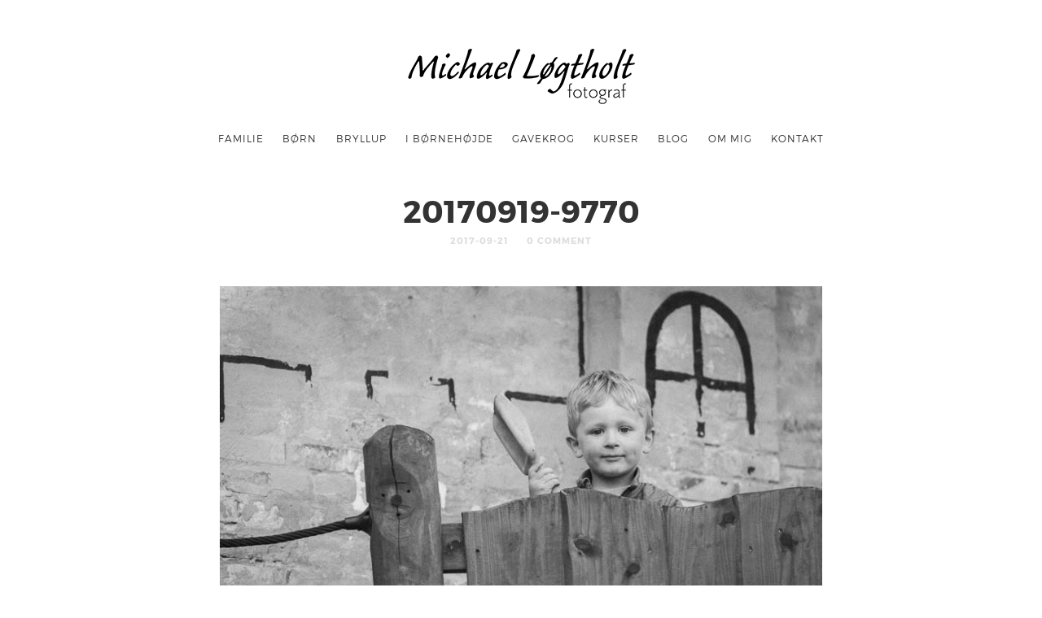

--- FILE ---
content_type: text/html; charset=UTF-8
request_url: https://www.loegtholt.eu/20170919-9770/
body_size: 9405
content:
<!doctype html>

<html lang="en-GB" class=" no-fluidbox">
<head>
	<meta charset="UTF-8">
	<meta name="viewport" content="width=device-width, initial-scale=1">
				<title>20170919-9770 &#8211; Fotograf i Nordjylland | Fotograf Michael Løgtholt</title>
<meta name='robots' content='max-image-preview:large' />
	<style>img:is([sizes="auto" i], [sizes^="auto," i]) { contain-intrinsic-size: 3000px 1500px }</style>
	<link rel='dns-prefetch' href='//stats.wp.com' />
<link rel='dns-prefetch' href='//fonts.googleapis.com' />
<link rel='dns-prefetch' href='//v0.wordpress.com' />
<link rel='preconnect' href='//i0.wp.com' />
<link rel="alternate" type="application/rss+xml" title="Fotograf i Nordjylland | Fotograf Michael Løgtholt &raquo; Feed" href="https://www.loegtholt.eu/feed/" />
<link rel="alternate" type="application/rss+xml" title="Fotograf i Nordjylland | Fotograf Michael Løgtholt &raquo; Comments Feed" href="https://www.loegtholt.eu/comments/feed/" />
<link rel="alternate" type="application/rss+xml" title="Fotograf i Nordjylland | Fotograf Michael Løgtholt &raquo; 20170919-9770 Comments Feed" href="https://www.loegtholt.eu/feed/?attachment_id=5724" />
<script type="text/javascript">
/* <![CDATA[ */
window._wpemojiSettings = {"baseUrl":"https:\/\/s.w.org\/images\/core\/emoji\/16.0.1\/72x72\/","ext":".png","svgUrl":"https:\/\/s.w.org\/images\/core\/emoji\/16.0.1\/svg\/","svgExt":".svg","source":{"concatemoji":"https:\/\/www.loegtholt.eu\/wp-includes\/js\/wp-emoji-release.min.js?ver=b6fb52d23a2730f89ed03e838667e2d2"}};
/*! This file is auto-generated */
!function(s,n){var o,i,e;function c(e){try{var t={supportTests:e,timestamp:(new Date).valueOf()};sessionStorage.setItem(o,JSON.stringify(t))}catch(e){}}function p(e,t,n){e.clearRect(0,0,e.canvas.width,e.canvas.height),e.fillText(t,0,0);var t=new Uint32Array(e.getImageData(0,0,e.canvas.width,e.canvas.height).data),a=(e.clearRect(0,0,e.canvas.width,e.canvas.height),e.fillText(n,0,0),new Uint32Array(e.getImageData(0,0,e.canvas.width,e.canvas.height).data));return t.every(function(e,t){return e===a[t]})}function u(e,t){e.clearRect(0,0,e.canvas.width,e.canvas.height),e.fillText(t,0,0);for(var n=e.getImageData(16,16,1,1),a=0;a<n.data.length;a++)if(0!==n.data[a])return!1;return!0}function f(e,t,n,a){switch(t){case"flag":return n(e,"\ud83c\udff3\ufe0f\u200d\u26a7\ufe0f","\ud83c\udff3\ufe0f\u200b\u26a7\ufe0f")?!1:!n(e,"\ud83c\udde8\ud83c\uddf6","\ud83c\udde8\u200b\ud83c\uddf6")&&!n(e,"\ud83c\udff4\udb40\udc67\udb40\udc62\udb40\udc65\udb40\udc6e\udb40\udc67\udb40\udc7f","\ud83c\udff4\u200b\udb40\udc67\u200b\udb40\udc62\u200b\udb40\udc65\u200b\udb40\udc6e\u200b\udb40\udc67\u200b\udb40\udc7f");case"emoji":return!a(e,"\ud83e\udedf")}return!1}function g(e,t,n,a){var r="undefined"!=typeof WorkerGlobalScope&&self instanceof WorkerGlobalScope?new OffscreenCanvas(300,150):s.createElement("canvas"),o=r.getContext("2d",{willReadFrequently:!0}),i=(o.textBaseline="top",o.font="600 32px Arial",{});return e.forEach(function(e){i[e]=t(o,e,n,a)}),i}function t(e){var t=s.createElement("script");t.src=e,t.defer=!0,s.head.appendChild(t)}"undefined"!=typeof Promise&&(o="wpEmojiSettingsSupports",i=["flag","emoji"],n.supports={everything:!0,everythingExceptFlag:!0},e=new Promise(function(e){s.addEventListener("DOMContentLoaded",e,{once:!0})}),new Promise(function(t){var n=function(){try{var e=JSON.parse(sessionStorage.getItem(o));if("object"==typeof e&&"number"==typeof e.timestamp&&(new Date).valueOf()<e.timestamp+604800&&"object"==typeof e.supportTests)return e.supportTests}catch(e){}return null}();if(!n){if("undefined"!=typeof Worker&&"undefined"!=typeof OffscreenCanvas&&"undefined"!=typeof URL&&URL.createObjectURL&&"undefined"!=typeof Blob)try{var e="postMessage("+g.toString()+"("+[JSON.stringify(i),f.toString(),p.toString(),u.toString()].join(",")+"));",a=new Blob([e],{type:"text/javascript"}),r=new Worker(URL.createObjectURL(a),{name:"wpTestEmojiSupports"});return void(r.onmessage=function(e){c(n=e.data),r.terminate(),t(n)})}catch(e){}c(n=g(i,f,p,u))}t(n)}).then(function(e){for(var t in e)n.supports[t]=e[t],n.supports.everything=n.supports.everything&&n.supports[t],"flag"!==t&&(n.supports.everythingExceptFlag=n.supports.everythingExceptFlag&&n.supports[t]);n.supports.everythingExceptFlag=n.supports.everythingExceptFlag&&!n.supports.flag,n.DOMReady=!1,n.readyCallback=function(){n.DOMReady=!0}}).then(function(){return e}).then(function(){var e;n.supports.everything||(n.readyCallback(),(e=n.source||{}).concatemoji?t(e.concatemoji):e.wpemoji&&e.twemoji&&(t(e.twemoji),t(e.wpemoji)))}))}((window,document),window._wpemojiSettings);
/* ]]> */
</script>
<style id='wp-emoji-styles-inline-css' type='text/css'>

	img.wp-smiley, img.emoji {
		display: inline !important;
		border: none !important;
		box-shadow: none !important;
		height: 1em !important;
		width: 1em !important;
		margin: 0 0.07em !important;
		vertical-align: -0.1em !important;
		background: none !important;
		padding: 0 !important;
	}
</style>
<link rel='stylesheet' id='wp-block-library-css' href='https://www.loegtholt.eu/wp-includes/css/dist/block-library/style.min.css?ver=b6fb52d23a2730f89ed03e838667e2d2' type='text/css' media='all' />
<style id='classic-theme-styles-inline-css' type='text/css'>
/*! This file is auto-generated */
.wp-block-button__link{color:#fff;background-color:#32373c;border-radius:9999px;box-shadow:none;text-decoration:none;padding:calc(.667em + 2px) calc(1.333em + 2px);font-size:1.125em}.wp-block-file__button{background:#32373c;color:#fff;text-decoration:none}
</style>
<link rel='stylesheet' id='mediaelement-css' href='https://www.loegtholt.eu/wp-includes/js/mediaelement/mediaelementplayer-legacy.min.css?ver=4.2.17' type='text/css' media='all' />
<link rel='stylesheet' id='wp-mediaelement-css' href='https://www.loegtholt.eu/wp-includes/js/mediaelement/wp-mediaelement.min.css?ver=b6fb52d23a2730f89ed03e838667e2d2' type='text/css' media='all' />
<style id='jetpack-sharing-buttons-style-inline-css' type='text/css'>
.jetpack-sharing-buttons__services-list{display:flex;flex-direction:row;flex-wrap:wrap;gap:0;list-style-type:none;margin:5px;padding:0}.jetpack-sharing-buttons__services-list.has-small-icon-size{font-size:12px}.jetpack-sharing-buttons__services-list.has-normal-icon-size{font-size:16px}.jetpack-sharing-buttons__services-list.has-large-icon-size{font-size:24px}.jetpack-sharing-buttons__services-list.has-huge-icon-size{font-size:36px}@media print{.jetpack-sharing-buttons__services-list{display:none!important}}.editor-styles-wrapper .wp-block-jetpack-sharing-buttons{gap:0;padding-inline-start:0}ul.jetpack-sharing-buttons__services-list.has-background{padding:1.25em 2.375em}
</style>
<link rel='stylesheet' id='block-gallery-frontend-css' href='https://www.loegtholt.eu/wp-content/plugins/block-gallery/dist/blocks.style.build.css?ver=1.1.6' type='text/css' media='all' />
<style id='global-styles-inline-css' type='text/css'>
:root{--wp--preset--aspect-ratio--square: 1;--wp--preset--aspect-ratio--4-3: 4/3;--wp--preset--aspect-ratio--3-4: 3/4;--wp--preset--aspect-ratio--3-2: 3/2;--wp--preset--aspect-ratio--2-3: 2/3;--wp--preset--aspect-ratio--16-9: 16/9;--wp--preset--aspect-ratio--9-16: 9/16;--wp--preset--color--black: #000000;--wp--preset--color--cyan-bluish-gray: #abb8c3;--wp--preset--color--white: #ffffff;--wp--preset--color--pale-pink: #f78da7;--wp--preset--color--vivid-red: #cf2e2e;--wp--preset--color--luminous-vivid-orange: #ff6900;--wp--preset--color--luminous-vivid-amber: #fcb900;--wp--preset--color--light-green-cyan: #7bdcb5;--wp--preset--color--vivid-green-cyan: #00d084;--wp--preset--color--pale-cyan-blue: #8ed1fc;--wp--preset--color--vivid-cyan-blue: #0693e3;--wp--preset--color--vivid-purple: #9b51e0;--wp--preset--gradient--vivid-cyan-blue-to-vivid-purple: linear-gradient(135deg,rgba(6,147,227,1) 0%,rgb(155,81,224) 100%);--wp--preset--gradient--light-green-cyan-to-vivid-green-cyan: linear-gradient(135deg,rgb(122,220,180) 0%,rgb(0,208,130) 100%);--wp--preset--gradient--luminous-vivid-amber-to-luminous-vivid-orange: linear-gradient(135deg,rgba(252,185,0,1) 0%,rgba(255,105,0,1) 100%);--wp--preset--gradient--luminous-vivid-orange-to-vivid-red: linear-gradient(135deg,rgba(255,105,0,1) 0%,rgb(207,46,46) 100%);--wp--preset--gradient--very-light-gray-to-cyan-bluish-gray: linear-gradient(135deg,rgb(238,238,238) 0%,rgb(169,184,195) 100%);--wp--preset--gradient--cool-to-warm-spectrum: linear-gradient(135deg,rgb(74,234,220) 0%,rgb(151,120,209) 20%,rgb(207,42,186) 40%,rgb(238,44,130) 60%,rgb(251,105,98) 80%,rgb(254,248,76) 100%);--wp--preset--gradient--blush-light-purple: linear-gradient(135deg,rgb(255,206,236) 0%,rgb(152,150,240) 100%);--wp--preset--gradient--blush-bordeaux: linear-gradient(135deg,rgb(254,205,165) 0%,rgb(254,45,45) 50%,rgb(107,0,62) 100%);--wp--preset--gradient--luminous-dusk: linear-gradient(135deg,rgb(255,203,112) 0%,rgb(199,81,192) 50%,rgb(65,88,208) 100%);--wp--preset--gradient--pale-ocean: linear-gradient(135deg,rgb(255,245,203) 0%,rgb(182,227,212) 50%,rgb(51,167,181) 100%);--wp--preset--gradient--electric-grass: linear-gradient(135deg,rgb(202,248,128) 0%,rgb(113,206,126) 100%);--wp--preset--gradient--midnight: linear-gradient(135deg,rgb(2,3,129) 0%,rgb(40,116,252) 100%);--wp--preset--font-size--small: 13px;--wp--preset--font-size--medium: 20px;--wp--preset--font-size--large: 36px;--wp--preset--font-size--x-large: 42px;--wp--preset--spacing--20: 0.44rem;--wp--preset--spacing--30: 0.67rem;--wp--preset--spacing--40: 1rem;--wp--preset--spacing--50: 1.5rem;--wp--preset--spacing--60: 2.25rem;--wp--preset--spacing--70: 3.38rem;--wp--preset--spacing--80: 5.06rem;--wp--preset--shadow--natural: 6px 6px 9px rgba(0, 0, 0, 0.2);--wp--preset--shadow--deep: 12px 12px 50px rgba(0, 0, 0, 0.4);--wp--preset--shadow--sharp: 6px 6px 0px rgba(0, 0, 0, 0.2);--wp--preset--shadow--outlined: 6px 6px 0px -3px rgba(255, 255, 255, 1), 6px 6px rgba(0, 0, 0, 1);--wp--preset--shadow--crisp: 6px 6px 0px rgba(0, 0, 0, 1);}:where(.is-layout-flex){gap: 0.5em;}:where(.is-layout-grid){gap: 0.5em;}body .is-layout-flex{display: flex;}.is-layout-flex{flex-wrap: wrap;align-items: center;}.is-layout-flex > :is(*, div){margin: 0;}body .is-layout-grid{display: grid;}.is-layout-grid > :is(*, div){margin: 0;}:where(.wp-block-columns.is-layout-flex){gap: 2em;}:where(.wp-block-columns.is-layout-grid){gap: 2em;}:where(.wp-block-post-template.is-layout-flex){gap: 1.25em;}:where(.wp-block-post-template.is-layout-grid){gap: 1.25em;}.has-black-color{color: var(--wp--preset--color--black) !important;}.has-cyan-bluish-gray-color{color: var(--wp--preset--color--cyan-bluish-gray) !important;}.has-white-color{color: var(--wp--preset--color--white) !important;}.has-pale-pink-color{color: var(--wp--preset--color--pale-pink) !important;}.has-vivid-red-color{color: var(--wp--preset--color--vivid-red) !important;}.has-luminous-vivid-orange-color{color: var(--wp--preset--color--luminous-vivid-orange) !important;}.has-luminous-vivid-amber-color{color: var(--wp--preset--color--luminous-vivid-amber) !important;}.has-light-green-cyan-color{color: var(--wp--preset--color--light-green-cyan) !important;}.has-vivid-green-cyan-color{color: var(--wp--preset--color--vivid-green-cyan) !important;}.has-pale-cyan-blue-color{color: var(--wp--preset--color--pale-cyan-blue) !important;}.has-vivid-cyan-blue-color{color: var(--wp--preset--color--vivid-cyan-blue) !important;}.has-vivid-purple-color{color: var(--wp--preset--color--vivid-purple) !important;}.has-black-background-color{background-color: var(--wp--preset--color--black) !important;}.has-cyan-bluish-gray-background-color{background-color: var(--wp--preset--color--cyan-bluish-gray) !important;}.has-white-background-color{background-color: var(--wp--preset--color--white) !important;}.has-pale-pink-background-color{background-color: var(--wp--preset--color--pale-pink) !important;}.has-vivid-red-background-color{background-color: var(--wp--preset--color--vivid-red) !important;}.has-luminous-vivid-orange-background-color{background-color: var(--wp--preset--color--luminous-vivid-orange) !important;}.has-luminous-vivid-amber-background-color{background-color: var(--wp--preset--color--luminous-vivid-amber) !important;}.has-light-green-cyan-background-color{background-color: var(--wp--preset--color--light-green-cyan) !important;}.has-vivid-green-cyan-background-color{background-color: var(--wp--preset--color--vivid-green-cyan) !important;}.has-pale-cyan-blue-background-color{background-color: var(--wp--preset--color--pale-cyan-blue) !important;}.has-vivid-cyan-blue-background-color{background-color: var(--wp--preset--color--vivid-cyan-blue) !important;}.has-vivid-purple-background-color{background-color: var(--wp--preset--color--vivid-purple) !important;}.has-black-border-color{border-color: var(--wp--preset--color--black) !important;}.has-cyan-bluish-gray-border-color{border-color: var(--wp--preset--color--cyan-bluish-gray) !important;}.has-white-border-color{border-color: var(--wp--preset--color--white) !important;}.has-pale-pink-border-color{border-color: var(--wp--preset--color--pale-pink) !important;}.has-vivid-red-border-color{border-color: var(--wp--preset--color--vivid-red) !important;}.has-luminous-vivid-orange-border-color{border-color: var(--wp--preset--color--luminous-vivid-orange) !important;}.has-luminous-vivid-amber-border-color{border-color: var(--wp--preset--color--luminous-vivid-amber) !important;}.has-light-green-cyan-border-color{border-color: var(--wp--preset--color--light-green-cyan) !important;}.has-vivid-green-cyan-border-color{border-color: var(--wp--preset--color--vivid-green-cyan) !important;}.has-pale-cyan-blue-border-color{border-color: var(--wp--preset--color--pale-cyan-blue) !important;}.has-vivid-cyan-blue-border-color{border-color: var(--wp--preset--color--vivid-cyan-blue) !important;}.has-vivid-purple-border-color{border-color: var(--wp--preset--color--vivid-purple) !important;}.has-vivid-cyan-blue-to-vivid-purple-gradient-background{background: var(--wp--preset--gradient--vivid-cyan-blue-to-vivid-purple) !important;}.has-light-green-cyan-to-vivid-green-cyan-gradient-background{background: var(--wp--preset--gradient--light-green-cyan-to-vivid-green-cyan) !important;}.has-luminous-vivid-amber-to-luminous-vivid-orange-gradient-background{background: var(--wp--preset--gradient--luminous-vivid-amber-to-luminous-vivid-orange) !important;}.has-luminous-vivid-orange-to-vivid-red-gradient-background{background: var(--wp--preset--gradient--luminous-vivid-orange-to-vivid-red) !important;}.has-very-light-gray-to-cyan-bluish-gray-gradient-background{background: var(--wp--preset--gradient--very-light-gray-to-cyan-bluish-gray) !important;}.has-cool-to-warm-spectrum-gradient-background{background: var(--wp--preset--gradient--cool-to-warm-spectrum) !important;}.has-blush-light-purple-gradient-background{background: var(--wp--preset--gradient--blush-light-purple) !important;}.has-blush-bordeaux-gradient-background{background: var(--wp--preset--gradient--blush-bordeaux) !important;}.has-luminous-dusk-gradient-background{background: var(--wp--preset--gradient--luminous-dusk) !important;}.has-pale-ocean-gradient-background{background: var(--wp--preset--gradient--pale-ocean) !important;}.has-electric-grass-gradient-background{background: var(--wp--preset--gradient--electric-grass) !important;}.has-midnight-gradient-background{background: var(--wp--preset--gradient--midnight) !important;}.has-small-font-size{font-size: var(--wp--preset--font-size--small) !important;}.has-medium-font-size{font-size: var(--wp--preset--font-size--medium) !important;}.has-large-font-size{font-size: var(--wp--preset--font-size--large) !important;}.has-x-large-font-size{font-size: var(--wp--preset--font-size--x-large) !important;}
:where(.wp-block-post-template.is-layout-flex){gap: 1.25em;}:where(.wp-block-post-template.is-layout-grid){gap: 1.25em;}
:where(.wp-block-columns.is-layout-flex){gap: 2em;}:where(.wp-block-columns.is-layout-grid){gap: 2em;}
:root :where(.wp-block-pullquote){font-size: 1.5em;line-height: 1.6;}
</style>
<link rel='stylesheet' id='mailerlite_forms.css-css' href='https://www.loegtholt.eu/wp-content/plugins/official-mailerlite-sign-up-forms/assets/css/mailerlite_forms.css?ver=1.7.14' type='text/css' media='all' />
<link rel='stylesheet' id='roboto-css' href='//fonts.googleapis.com/css?family=Roboto:400,400italic,700,700italic' type='text/css' media='all' />
<link rel='stylesheet' id='montserrat-css' href='https://www.loegtholt.eu/wp-content/themes/photographer-wp/css/fonts/montserrat/montserrat.css' type='text/css' media='all' />
<link rel='stylesheet' id='bootstrap-css' href='https://www.loegtholt.eu/wp-content/themes/photographer-wp/css/bootstrap.min.css' type='text/css' media='all' />
<link rel='stylesheet' id='fontello-css' href='https://www.loegtholt.eu/wp-content/themes/photographer-wp/css/fonts/fontello/css/fontello.css' type='text/css' media='all' />
<link rel='stylesheet' id='uniform-css' href='https://www.loegtholt.eu/wp-content/themes/photographer-wp/js/jquery.uniform/uniform.default.css' type='text/css' media='all' />
<link rel='stylesheet' id='fluidbox-css' href='https://www.loegtholt.eu/wp-content/themes/photographer-wp/js/jquery.fluidbox/fluidbox.css' type='text/css' media='all' />
<link rel='stylesheet' id='owl-carousel-css' href='https://www.loegtholt.eu/wp-content/themes/photographer-wp/js/owl-carousel/owl.carousel.css' type='text/css' media='all' />
<link rel='stylesheet' id='photoswipe-css' href='https://www.loegtholt.eu/wp-content/themes/photographer-wp/js/photo-swipe/photoswipe.css' type='text/css' media='all' />
<link rel='stylesheet' id='photoswipe-default-skin-css' href='https://www.loegtholt.eu/wp-content/themes/photographer-wp/js/photo-swipe/default-skin/default-skin.css' type='text/css' media='all' />
<link rel='stylesheet' id='magnific-popup-css' href='https://www.loegtholt.eu/wp-content/themes/photographer-wp/js/jquery.magnific-popup/magnific-popup.css' type='text/css' media='all' />
<link rel='stylesheet' id='slippry-css' href='https://www.loegtholt.eu/wp-content/themes/photographer-wp/js/slippry/slippry.css' type='text/css' media='all' />
<link rel='stylesheet' id='main-css' href='https://www.loegtholt.eu/wp-content/themes/photographer-wp/css/main.css' type='text/css' media='all' />
<link rel='stylesheet' id='768-css' href='https://www.loegtholt.eu/wp-content/themes/photographer-wp/css/768.css' type='text/css' media='all' />
<link rel='stylesheet' id='992-css' href='https://www.loegtholt.eu/wp-content/themes/photographer-wp/css/992.css' type='text/css' media='all' />
<link rel='stylesheet' id='wp-fix-css' href='https://www.loegtholt.eu/wp-content/themes/photographer-wp/css/wp-fix.css' type='text/css' media='all' />
<link rel='stylesheet' id='theme-style-css' href='https://www.loegtholt.eu/wp-content/themes/photographer-wp/style.css' type='text/css' media='all' />
<link rel='stylesheet' id='jetpack-subscriptions-css' href='https://www.loegtholt.eu/wp-content/plugins/jetpack/_inc/build/subscriptions/subscriptions.min.css?ver=15.2' type='text/css' media='all' />
<script type="text/javascript" src="https://www.loegtholt.eu/wp-includes/js/jquery/jquery.min.js?ver=3.7.1" id="jquery-core-js"></script>
<script type="text/javascript" src="https://www.loegtholt.eu/wp-includes/js/jquery/jquery-migrate.min.js?ver=3.4.1" id="jquery-migrate-js"></script>
<script type="text/javascript" src="https://www.loegtholt.eu/wp-content/themes/photographer-wp/js/modernizr.min.js" id="modernizr-js"></script>
<link rel="https://api.w.org/" href="https://www.loegtholt.eu/wp-json/" /><link rel="alternate" title="JSON" type="application/json" href="https://www.loegtholt.eu/wp-json/wp/v2/media/5724" /><link rel="alternate" title="oEmbed (JSON)" type="application/json+oembed" href="https://www.loegtholt.eu/wp-json/oembed/1.0/embed?url=https%3A%2F%2Fwww.loegtholt.eu%2F20170919-9770%2F" />
<link rel="alternate" title="oEmbed (XML)" type="text/xml+oembed" href="https://www.loegtholt.eu/wp-json/oembed/1.0/embed?url=https%3A%2F%2Fwww.loegtholt.eu%2F20170919-9770%2F&#038;format=xml" />
<!-- Global site tag (gtag.js) - Google Analytics -->
<script async src="https://www.googletagmanager.com/gtag/js?id=G-SQR589LEYQ"></script>
<script>
  window.dataLayer = window.dataLayer || [];
  function gtag(){dataLayer.push(arguments);}
  gtag('js', new Date());

  gtag('config', 'G-SQR589LEYQ');
</script>        <!-- MailerLite Universal -->
        <script>
            (function(w,d,e,u,f,l,n){w[f]=w[f]||function(){(w[f].q=w[f].q||[])
                .push(arguments);},l=d.createElement(e),l.async=1,l.src=u,
                n=d.getElementsByTagName(e)[0],n.parentNode.insertBefore(l,n);})
            (window,document,'script','https://assets.mailerlite.com/js/universal.js','ml');
            ml('account', '41062');
            ml('enablePopups', true);
        </script>
        <!-- End MailerLite Universal -->
        
<!--BEGIN: TRACKING CODE MANAGER (v2.5.0) BY INTELLYWP.COM IN HEAD//-->
<!-- Facebook Pixel Code -->
<script>
!function(f,b,e,v,n,t,s){if(f.fbq)return;n=f.fbq=function(){n.callMethod?
n.callMethod.apply(n,arguments):n.queue.push(arguments)};if(!f._fbq)f._fbq=n;
n.push=n;n.loaded=!0;n.version='2.0';n.queue=[];t=b.createElement(e);t.async=!0;
t.src=v;s=b.getElementsByTagName(e)[0];s.parentNode.insertBefore(t,s)}(window,
document,'script','https://connect.facebook.net/en_US/fbevents.js');

fbq('init', '1759482044336376');
fbq('track', "PageView");</script>
<noscript><img height="1" width="1" src="https://www.facebook.com/tr?id=1759482044336376&ev=PageView&noscript=1" /></noscript>
<!-- End Facebook Pixel Code -->
<!--END: https://wordpress.org/plugins/tracking-code-manager IN HEAD//-->	<style>img#wpstats{display:none}</style>
		
<!--[if lt IE 9]>
	<script src="https://www.loegtholt.eu/wp-content/themes/photographer-wp/js/ie.js"></script>
<![endif]-->
		
<!-- Jetpack Open Graph Tags -->
<meta property="og:type" content="article" />
<meta property="og:title" content="20170919-9770" />
<meta property="og:url" content="https://www.loegtholt.eu/20170919-9770/" />
<meta property="og:description" content="Visit the post for more." />
<meta property="article:published_time" content="2017-09-21T11:30:51+00:00" />
<meta property="article:modified_time" content="2017-09-21T11:30:51+00:00" />
<meta property="og:site_name" content="Fotograf i Nordjylland | Fotograf Michael Løgtholt" />
<meta property="og:image" content="https://www.loegtholt.eu/wp-content/uploads/2017/09/20170919-9770.jpg" />
<meta property="og:image:alt" content="" />
<meta property="og:locale" content="en_GB" />
<meta name="twitter:text:title" content="20170919-9770" />
<meta name="twitter:image" content="https://i0.wp.com/www.loegtholt.eu/wp-content/uploads/2017/09/20170919-9770.jpg?fit=800%2C533&#038;ssl=1&#038;w=640" />
<meta name="twitter:card" content="summary_large_image" />
<meta name="twitter:description" content="Visit the post for more." />

<!-- End Jetpack Open Graph Tags -->
</head>

<body data-rsssl=1 class="attachment wp-singular attachment-template-default single single-attachment postid-5724 attachmentid-5724 attachment-jpeg wp-theme-photographer-wp">
    <div id="page" class="hfeed site">
        <header id="masthead" class="site-header" role="banner">
			<div class="site-logo">
											<h1 class="site-title">
								<a href="https://www.loegtholt.eu/" rel="home">
									<img alt="Fotograf i Nordjylland | Fotograf Michael Løgtholt" src="https://www.loegtholt.eu/wp-content/uploads/2018/11/18-Logo-Generelt-279x80.png">
								</a>
							</h1>
									</div>
			
			<nav id="primary-navigation" class="site-navigation primary-navigation" role="navigation">
				
				<a class="menu-toggle"><span class="lines"></span></a>
				
				<div class="nav-menu">
					<ul id="nav" class="menu-custom"><li id="menu-item-16521" class="menu-item menu-item-type-post_type menu-item-object-page menu-item-16521"><a href="https://www.loegtholt.eu/familie/">Familie</a></li>
<li id="menu-item-16519" class="menu-item menu-item-type-post_type menu-item-object-page menu-item-16519"><a href="https://www.loegtholt.eu/born/">børn</a></li>
<li id="menu-item-16520" class="menu-item menu-item-type-post_type menu-item-object-page menu-item-16520"><a href="https://www.loegtholt.eu/bryllup/">Bryllup</a></li>
<li id="menu-item-16522" class="menu-item menu-item-type-post_type menu-item-object-page menu-item-16522"><a href="https://www.loegtholt.eu/iboernehoejde/">I børnehøjde</a></li>
<li id="menu-item-16550" class="menu-item menu-item-type-post_type menu-item-object-page menu-item-16550"><a href="https://www.loegtholt.eu/gavekrog/">Gavekrog</a></li>
<li id="menu-item-16753" class="menu-item menu-item-type-post_type menu-item-object-page menu-item-16753"><a href="https://www.loegtholt.eu/kurser/">Kurser</a></li>
<li id="menu-item-16752" class="menu-item menu-item-type-post_type menu-item-object-page current_page_parent menu-item-16752"><a href="https://www.loegtholt.eu/blog/">Blog</a></li>
<li id="menu-item-16523" class="menu-item menu-item-type-post_type menu-item-object-page menu-item-has-children menu-item-16523"><a href="https://www.loegtholt.eu/about-me/">OM MIG</a>
<ul class="sub-menu">
	<li id="menu-item-16525" class="menu-item menu-item-type-post_type menu-item-object-page menu-item-16525"><a href="https://www.loegtholt.eu/jeg-stotter-lokalt/">Jeg støtter lokalt!</a></li>
</ul>
</li>
<li id="menu-item-17329" class="menu-item menu-item-type-post_type menu-item-object-page menu-item-17329"><a href="https://www.loegtholt.eu/kontakt/">Kontakt</a></li>
</ul>									</div>
			</nav>
        </header>

<div id="main" class="site-main">
	<div id="primary" class="content-area">
		<div id="content" class="site-content" role="main">
			<div class="layout-fixed">
												<article id="post-5724" class="post-5724 attachment type-attachment status-inherit hentry">
									<header class="entry-header">
										<h1 class="entry-title">20170919-9770</h1>
										
										<div class="entry-meta">
											<span class="entry-date">
												<time class="entry-date" datetime="2012-02-13T04:34:10+00:00">2017-09-21</time>
											</span>
											
											<span class="comment-link">
												<a href="https://www.loegtholt.eu/20170919-9770/#respond">0 Comment</a>											</span>
											
																					</div>
									</header>
									
									
									<div class="entry-content">
										<img alt="20170919-9770" src="https://www.loegtholt.eu/wp-content/uploads/2017/09/20170919-9770.jpg">
										
										
																				
										
																				
										
										<nav class="nav-single row">
											<div class="nav-previous col-sm-6">
												<a href='https://www.loegtholt.eu/20170919-9761/'><span class="meta-nav">&#8592;</span>PREVIOUS IMAGE</a>											</div>
											
											<div class="nav-next col-sm-6">
												<a href='https://www.loegtholt.eu/20170919-9868/'>NEXT IMAGE<span class="meta-nav">&#8594;</span></a>											</div>
										</nav>
									</div>
								</article>
								
								
								

<div id="comments" class="comments-area">
		
	
		<div id="respond" class="comment-respond">
		<h3 id="reply-title" class="comment-reply-title">Leave A Comment <small><a rel="nofollow" id="cancel-comment-reply-link" href="/20170919-9770/#respond" style="display:none;">Cancel reply</a></small></h3><form action="https://www.loegtholt.eu/wp-comments-post.php" method="post" id="commentform" class="comment-form"><p class="comment-notes"><span id="email-notes">Your email address will not be published.</span> <span class="required-field-message">Required fields are marked <span class="required">*</span></span></p><p class="comment-form-comment"><label for="comment">Comment <span class="required">*</span></label> <textarea id="comment" name="comment" cols="45" rows="8" maxlength="65525" required></textarea></p><p class="comment-form-author"><label for="author">Name <span class="required">*</span></label> <input id="author" name="author" type="text" value="" size="30" maxlength="245" autocomplete="name" required /></p>
<p class="comment-form-email"><label for="email">Email <span class="required">*</span></label> <input id="email" name="email" type="email" value="" size="30" maxlength="100" aria-describedby="email-notes" autocomplete="email" required /></p>
<p class="comment-form-url"><label for="url">Website</label> <input id="url" name="url" type="url" value="" size="30" maxlength="200" autocomplete="url" /></p>
<p class="comment-form-cookies-consent"><input id="wp-comment-cookies-consent" name="wp-comment-cookies-consent" type="checkbox" value="yes" /> <label for="wp-comment-cookies-consent">Save my name, email, and website in this browser for the next time I comment.</label></p>
<p><label for="wpcaptcha_captcha">Are you human? Please solve: <img class="wpcaptcha-captcha-img" style="vertical-align: text-top;" src="[data-uri]" alt="Captcha" /><input class="input" type="text" size="3" name="wpcaptcha_captcha[9139]" id="wpcaptcha_captcha" value=""/><input type="hidden" name="wpcaptcha_captcha_token[9139]" id="wpcaptcha_captcha_token" value="96ee2f1f565e0ec83e6b6f8008c14241" /></label></p><br /><p class="form-submit"><input name="submit" type="submit" id="submit" class="submit" value="Post Comment" /> <input type='hidden' name='comment_post_ID' value='5724' id='comment_post_ID' />
<input type='hidden' name='comment_parent' id='comment_parent' value='0' />
</p><p style="display: none;"><input type="hidden" id="akismet_comment_nonce" name="akismet_comment_nonce" value="b4ecd0879d" /></p><p style="display: none !important;" class="akismet-fields-container" data-prefix="ak_"><label>&#916;<textarea name="ak_hp_textarea" cols="45" rows="8" maxlength="100"></textarea></label><input type="hidden" id="ak_js_1" name="ak_js" value="185"/><script>document.getElementById( "ak_js_1" ).setAttribute( "value", ( new Date() ).getTime() );</script></p></form>	</div><!-- #respond -->
	<p class="akismet_comment_form_privacy_notice">This site uses Akismet to reduce spam. <a href="https://akismet.com/privacy/" target="_blank" rel="nofollow noopener">Learn how your comment data is processed.</a></p></div>										</div>
		</div>
	</div>
</div>


		<!-- Root element of PhotoSwipe. Must have class pswp. -->
		<div class="pswp" tabindex="-1" role="dialog" aria-hidden="true">
			<div class="pswp__bg"></div>
			<div class="pswp__scroll-wrap">
				<div class="pswp__container">
					<div class="pswp__item"></div>
					<div class="pswp__item"></div>
					<div class="pswp__item"></div>
				</div>
				<div class="pswp__ui pswp__ui--hidden">
					<div class="pswp__top-bar">
						<div class="pswp__counter"></div>
						<button class="pswp__button pswp__button--close" title="Close (Esc)"></button>
						<button class="pswp__button pswp__button--share" title="Share"></button>
						<button class="pswp__button pswp__button--fs" title="Toggle fullscreen"></button>
						<button class="pswp__button pswp__button--zoom" title="Zoom in/out"></button>
						<div class="pswp__preloader">
							<div class="pswp__preloader__icn">
								<div class="pswp__preloader__cut">
									<div class="pswp__preloader__donut"></div>
								</div>
							</div>
						</div>
					</div>
					<div class="pswp__share-modal pswp__share-modal--hidden pswp__single-tap">
						<div class="pswp__share-tooltip"></div>
					</div>
					<button class="pswp__button pswp__button--arrow--left" title="Previous (arrow left)"></button>
					<button class="pswp__button pswp__button--arrow--right" title="Next (arrow right)"></button>
					<div class="pswp__caption">
						<div class="pswp__caption__center"></div>
					</div>
				</div>
			</div>
		</div>
		<!-- Root element of PhotoSwipe -->
		
		
		<footer id="colophon" class="site-footer" role="contentinfo">
			<div class="layout-medium">
                <div class="footer-social">
					<span style="display: none;">Social Media Icons</span>			<div class="textwidget"><ul class="social">
<li><a target="_blank" class="facebook" href="https://www.facebook.com/loegtholt.eu"></a></li>
<li><a target="_blank" class="instagram" href="http://instagram.com/fotograf_michael_loegtholt"></a></li>
<li><a target="_blank" class="pinterest" href="https://www.pinterest.com/michaelloegtholt"></a></li>
</ul></div>
		                </div>
				
				<div class="site-info">
					<p>
						© Michael Løgtholt 2015-2024 - CVR 37078255					</p>
				</div>
			</div>
		</footer>
	</div>
    
	
	<script type="speculationrules">
{"prefetch":[{"source":"document","where":{"and":[{"href_matches":"\/*"},{"not":{"href_matches":["\/wp-*.php","\/wp-admin\/*","\/wp-content\/uploads\/*","\/wp-content\/*","\/wp-content\/plugins\/*","\/wp-content\/themes\/photographer-wp\/*","\/*\\?(.+)"]}},{"not":{"selector_matches":"a[rel~=\"nofollow\"]"}},{"not":{"selector_matches":".no-prefetch, .no-prefetch a"}}]},"eagerness":"conservative"}]}
</script>
<script type="text/javascript" src="https://www.loegtholt.eu/wp-includes/js/comment-reply.min.js?ver=b6fb52d23a2730f89ed03e838667e2d2" id="comment-reply-js" async="async" data-wp-strategy="async"></script>
<script type="text/javascript" src="https://www.loegtholt.eu/wp-content/themes/photographer-wp/js/fastclick.js" id="fastclick-js"></script>
<script type="text/javascript" src="https://www.loegtholt.eu/wp-content/themes/photographer-wp/js/jquery.fitvids.js" id="fitvids-js"></script>
<script type="text/javascript" src="https://www.loegtholt.eu/wp-content/themes/photographer-wp/js/jquery.validate.min.js" id="validate-js"></script>
<script type="text/javascript" src="https://www.loegtholt.eu/wp-content/themes/photographer-wp/js/jquery.uniform/jquery.uniform.min.js" id="uniform-js"></script>
<script type="text/javascript" src="https://www.loegtholt.eu/wp-includes/js/imagesloaded.min.js?ver=5.0.0" id="imagesloaded-js"></script>
<script type="text/javascript" src="https://www.loegtholt.eu/wp-content/themes/photographer-wp/js/jquery.fluidbox/jquery.fluidbox.min.js" id="fluidbox-js"></script>
<script type="text/javascript" src="https://www.loegtholt.eu/wp-content/themes/photographer-wp/js/owl-carousel/owl.carousel.min.js" id="owl-carousel-js"></script>
<script type="text/javascript" src="https://www.loegtholt.eu/wp-content/themes/photographer-wp/js/socialstream.jquery.js" id="socialstream-js"></script>
<script type="text/javascript" src="https://www.loegtholt.eu/wp-content/themes/photographer-wp/js/jquery.collagePlus/jquery.collagePlus.min.js" id="collageplus-js"></script>
<script type="text/javascript" src="https://www.loegtholt.eu/wp-content/themes/photographer-wp/js/photo-swipe/photoswipe.min.js" id="photoswipe-js"></script>
<script type="text/javascript" src="https://www.loegtholt.eu/wp-content/themes/photographer-wp/js/photo-swipe/photoswipe-ui-default.min.js" id="photoswipe-ui-default-js"></script>
<script type="text/javascript" src="https://www.loegtholt.eu/wp-content/themes/photographer-wp/js/photo-swipe/photoswipe-run.js" id="photoswipe-run-js"></script>
<script type="text/javascript" src="https://www.loegtholt.eu/wp-content/themes/photographer-wp/js/jquery.gridrotator.js" id="gridrotator-js"></script>
<script type="text/javascript" src="https://www.loegtholt.eu/wp-content/themes/photographer-wp/js/slippry/slippry.min.js" id="slippry-js"></script>
<script type="text/javascript" src="https://www.loegtholt.eu/wp-content/themes/photographer-wp/js/jquery.magnific-popup/jquery.magnific-popup.min.js" id="magnific-popup-js"></script>
<script type="text/javascript" src="https://www.loegtholt.eu/wp-includes/js/masonry.min.js?ver=4.2.2" id="masonry-js"></script>
<script type="text/javascript" src="https://www.loegtholt.eu/wp-includes/js/jquery/jquery.masonry.min.js?ver=3.1.2b" id="jquery-masonry-js"></script>
<script type="text/javascript" src="https://www.loegtholt.eu/wp-content/themes/photographer-wp/js/view.min.js?auto" id="view-js"></script>
<script type="text/javascript" src="https://www.loegtholt.eu/wp-content/themes/photographer-wp/js/main.js" id="main-js"></script>
<script type="text/javascript" src="https://www.loegtholt.eu/wp-content/themes/photographer-wp/js/wp-fix.js" id="wp-fix-js"></script>
<script type="text/javascript" id="jetpack-stats-js-before">
/* <![CDATA[ */
_stq = window._stq || [];
_stq.push([ "view", JSON.parse("{\"v\":\"ext\",\"blog\":\"100374073\",\"post\":\"5724\",\"tz\":\"1\",\"srv\":\"www.loegtholt.eu\",\"j\":\"1:15.2\"}") ]);
_stq.push([ "clickTrackerInit", "100374073", "5724" ]);
/* ]]> */
</script>
<script type="text/javascript" src="https://stats.wp.com/e-202604.js" id="jetpack-stats-js" defer="defer" data-wp-strategy="defer"></script>
<script defer type="text/javascript" src="https://www.loegtholt.eu/wp-content/plugins/akismet/_inc/akismet-frontend.js?ver=1764081036" id="akismet-frontend-js"></script>
</body>
</html>

--- FILE ---
content_type: text/javascript
request_url: https://www.loegtholt.eu/wp-content/themes/photographer-wp/js/jquery.uniform/jquery.uniform.min.js
body_size: 3371
content:
/*

Uniform v2.1.2
Copyright © 2009 Josh Pyles / Pixelmatrix Design LLC
http://pixelmatrixdesign.com

Requires jQuery 1.3 or newer

Much thanks to Thomas Reynolds and Buck Wilson for their help and advice on
this.

Disabling text selection is made possible by Mathias Bynens
<http://mathiasbynens.be/> and his noSelect plugin.
<https://github.com/mathiasbynens/jquery-noselect>, which is embedded.

Also, thanks to David Kaneda and Eugene Bond for their contributions to the
plugin.

Tyler Akins has also rewritten chunks of the plugin, helped close many issues,
and ensured version 2 got out the door.

License:
MIT License - http://www.opensource.org/licenses/mit-license.php

Enjoy!

*/

!function(e,t,n){"use strict";function s(e){var t=Array.prototype.slice.call(arguments,1);return e.prop?e.prop.apply(e,t):e.attr.apply(e,t)}function a(e,t,n){var s,a;for(s in n)n.hasOwnProperty(s)&&(a=s.replace(/ |$/g,t.eventNamespace),e.bind(a,n[s]))}function r(e,t,n){a(e,n,{focus:function(){t.addClass(n.focusClass)},blur:function(){t.removeClass(n.focusClass),t.removeClass(n.activeClass)},mouseenter:function(){t.addClass(n.hoverClass)},mouseleave:function(){t.removeClass(n.hoverClass),t.removeClass(n.activeClass)},"mousedown touchbegin":function(){e.is(":disabled")||t.addClass(n.activeClass)},"mouseup touchend":function(){t.removeClass(n.activeClass)}})}function i(e,t){e.removeClass(t.hoverClass+" "+t.focusClass+" "+t.activeClass)}function l(e,t,n){n?e.addClass(t):e.removeClass(t)}function u(e,t,n){var s="checked",a=t.is(":"+s);t.prop?t.prop(s,a):a?t.attr(s,s):t.removeAttr(s),l(e,n.checkedClass,a)}function o(e,t,n){l(e,n.disabledClass,t.is(":disabled"))}function c(e,t,n){switch(n){case"after":return e.after(t),e.next();case"before":return e.before(t),e.prev();case"wrap":return e.wrap(t),e.parent()}return null}function d(e,n,a){var r,i,l;return a||(a={}),a=t.extend({bind:{},divClass:null,divWrap:"wrap",spanClass:null,spanHtml:null,spanWrap:"wrap"},a),r=t("<div />"),i=t("<span />"),n.autoHide&&e.is(":hidden")&&"none"===e.css("display")&&r.hide(),a.divClass&&r.addClass(a.divClass),n.wrapperClass&&r.addClass(n.wrapperClass),a.spanClass&&i.addClass(a.spanClass),l=s(e,"id"),n.useID&&l&&s(r,"id",n.idPrefix+"-"+l),a.spanHtml&&i.html(a.spanHtml),r=c(e,r,a.divWrap),i=c(e,i,a.spanWrap),o(r,e,n),{div:r,span:i}}function f(e,n){var s;return n.wrapperClass?(s=t("<span />").addClass(n.wrapperClass),s=c(e,s,"wrap")):null}function p(){var n,s,a,r;return r="rgb(120,2,153)",s=t('<div style="width:0;height:0;color:'+r+'">'),t("body").append(s),a=s.get(0),n=e.getComputedStyle?e.getComputedStyle(a,"").color:(a.currentStyle||a.style||{}).color,s.remove(),n.replace(/ /g,"")!==r}function m(e){return e?t("<span />").text(e).html():""}function v(){return navigator.cpuClass&&!navigator.product}function h(){return void 0!==e.XMLHttpRequest?!0:!1}function C(e){var t;return e[0].multiple?!0:(t=s(e,"size"),!t||1>=t?!1:!0)}function b(){return!1}function y(e,t){var n="none";a(e,t,{"selectstart dragstart mousedown":b}),e.css({MozUserSelect:n,msUserSelect:n,webkitUserSelect:n,userSelect:n})}function w(e,t,n){var s=e.val();""===s?s=n.fileDefaultHtml:(s=s.split(/[\/\\]+/),s=s[s.length-1]),t.text(s)}function g(e,t,n){var s,a;for(s=[],e.each(function(){var e;for(e in t)Object.prototype.hasOwnProperty.call(t,e)&&(s.push({el:this,name:e,old:this.style[e]}),this.style[e]=t[e])}),n();s.length;)a=s.pop(),a.el.style[a.name]=a.old}function k(e,t){var n;n=e.parents(),n.push(e[0]),n=n.not(":visible"),g(n,{visibility:"hidden",display:"block",position:"absolute"},t)}function H(e,t){return function(){e.unwrap().unwrap().unbind(t.eventNamespace)}}var x=!0,A=!1,W=[{match:function(e){return e.is("a, button, :submit, :reset, input[type='button']")},apply:function(t,n){var l,u,c,f,p;return u=n.submitDefaultHtml,t.is(":reset")&&(u=n.resetDefaultHtml),f=t.is("a, button")?function(){return t.html()||u}:function(){return m(s(t,"value"))||u},c=d(t,n,{divClass:n.buttonClass,spanHtml:f()}),l=c.div,r(t,l,n),p=!1,a(l,n,{"click touchend":function(){var n,a,r,i;p||t.is(":disabled")||(p=!0,t[0].dispatchEvent?(n=document.createEvent("MouseEvents"),n.initEvent("click",!0,!0),a=t[0].dispatchEvent(n),t.is("a")&&a&&(r=s(t,"target"),i=s(t,"href"),r&&"_self"!==r?e.open(i,r):document.location.href=i)):t.click(),p=!1)}}),y(l,n),{remove:function(){return l.after(t),l.remove(),t.unbind(n.eventNamespace),t},update:function(){i(l,n),o(l,t,n),t.detach(),c.span.html(f()).append(t)}}}},{match:function(e){return e.is(":checkbox")},apply:function(e,t){var n,s,l;return n=d(e,t,{divClass:t.checkboxClass}),s=n.div,l=n.span,r(e,s,t),a(e,t,{"click touchend":function(){u(l,e,t)}}),u(l,e,t),{remove:H(e,t),update:function(){i(s,t),l.removeClass(t.checkedClass),u(l,e,t),o(s,e,t)}}}},{match:function(e){return e.is(":file")},apply:function(e,n){function l(){w(e,p,n)}var u,f,p,m;return u=d(e,n,{divClass:n.fileClass,spanClass:n.fileButtonClass,spanHtml:n.fileButtonHtml,spanWrap:"after"}),f=u.div,m=u.span,p=t("<span />").html(n.fileDefaultHtml),p.addClass(n.filenameClass),p=c(e,p,"after"),s(e,"size")||s(e,"size",f.width()/10),r(e,f,n),l(),v()?a(e,n,{click:function(){e.trigger("change"),setTimeout(l,0)}}):a(e,n,{change:l}),y(p,n),y(m,n),{remove:function(){return p.remove(),m.remove(),e.unwrap().unbind(n.eventNamespace)},update:function(){i(f,n),w(e,p,n),o(f,e,n)}}}},{match:function(e){if(e.is("input")){var t=(" "+s(e,"type")+" ").toLowerCase(),n=" color date datetime datetime-local email month number password search tel text time url week ";return n.indexOf(t)>=0}return!1},apply:function(e,t){var n,a;return n=s(e,"type"),e.addClass(t.inputClass),a=f(e,t),r(e,e,t),t.inputAddTypeAsClass&&e.addClass(n),{remove:function(){e.removeClass(t.inputClass),t.inputAddTypeAsClass&&e.removeClass(n),a&&e.unwrap()},update:b}}},{match:function(e){return e.is(":radio")},apply:function(e,n){var l,c,f;return l=d(e,n,{divClass:n.radioClass}),c=l.div,f=l.span,r(e,c,n),a(e,n,{"click touchend":function(){t.uniform.update(t(':radio[name="'+s(e,"name")+'"]'))}}),u(f,e,n),{remove:H(e,n),update:function(){i(c,n),u(f,e,n),o(c,e,n)}}}},{match:function(e){return e.is("select")&&!C(e)?!0:!1},apply:function(e,n){var s,l,u,c;return n.selectAutoWidth&&k(e,function(){c=e.width()}),s=d(e,n,{divClass:n.selectClass,spanHtml:(e.find(":selected:first")||e.find("option:first")).html(),spanWrap:"before"}),l=s.div,u=s.span,n.selectAutoWidth?k(e,function(){g(t([u[0],l[0]]),{display:"block"},function(){var e;e=u.outerWidth()-u.width(),l.width(c+e),u.width(c)})}):l.addClass("fixedWidth"),r(e,l,n),a(e,n,{change:function(){u.html(e.find(":selected").html()),l.removeClass(n.activeClass)},"click touchend":function(){var t=e.find(":selected").html();u.html()!==t&&e.trigger("change")},keyup:function(){u.html(e.find(":selected").html())}}),y(u,n),{remove:function(){return u.remove(),e.unwrap().unbind(n.eventNamespace),e},update:function(){n.selectAutoWidth?(t.uniform.restore(e),e.uniform(n)):(i(l,n),u.html(e.find(":selected").html()),o(l,e,n))}}}},{match:function(e){return e.is("select")&&C(e)?!0:!1},apply:function(e,t){var n;return e.addClass(t.selectMultiClass),n=f(e,t),r(e,e,t),{remove:function(){e.removeClass(t.selectMultiClass),n&&e.unwrap()},update:b}}},{match:function(e){return e.is("textarea")},apply:function(e,t){var n;return e.addClass(t.textareaClass),n=f(e,t),r(e,e,t),{remove:function(){e.removeClass(t.textareaClass),n&&e.unwrap()},update:b}}}];v()&&!h()&&(x=!1),t.uniform={defaults:{activeClass:"active",autoHide:!0,buttonClass:"button",checkboxClass:"checker",checkedClass:"checked",disabledClass:"disabled",eventNamespace:".uniform",fileButtonClass:"action",fileButtonHtml:"Choose File",fileClass:"uploader",fileDefaultHtml:"No file selected",filenameClass:"filename",focusClass:"focus",hoverClass:"hover",idPrefix:"uniform",inputAddTypeAsClass:!0,inputClass:"uniform-input",radioClass:"radio",resetDefaultHtml:"Reset",resetSelector:!1,selectAutoWidth:!0,selectClass:"selector",selectMultiClass:"uniform-multiselect",submitDefaultHtml:"Submit",textareaClass:"uniform",useID:!0,wrapperClass:null},elements:[]},t.fn.uniform=function(n){var s=this;return n=t.extend({},t.uniform.defaults,n),A||(A=!0,p()&&(x=!1)),x?(n.resetSelector&&t(n.resetSelector).mouseup(function(){e.setTimeout(function(){t.uniform.update(s)},10)}),this.each(function(){var e,s,a,r=t(this);if(r.data("uniformed"))return t.uniform.update(r),void 0;for(e=0;e<W.length;e+=1)if(s=W[e],s.match(r,n))return a=s.apply(r,n),r.data("uniformed",a),t.uniform.elements.push(r.get(0)),void 0})):this},t.uniform.restore=t.fn.uniform.restore=function(e){e===n&&(e=t.uniform.elements),t(e).each(function(){var e,n,s=t(this);n=s.data("uniformed"),n&&(n.remove(),e=t.inArray(this,t.uniform.elements),e>=0&&t.uniform.elements.splice(e,1),s.removeData("uniformed"))})},t.uniform.update=t.fn.uniform.update=function(e){e===n&&(e=t.uniform.elements),t(e).each(function(){var e,n=t(this);e=n.data("uniformed"),e&&e.update(n,e.options)})}}(this,jQuery);